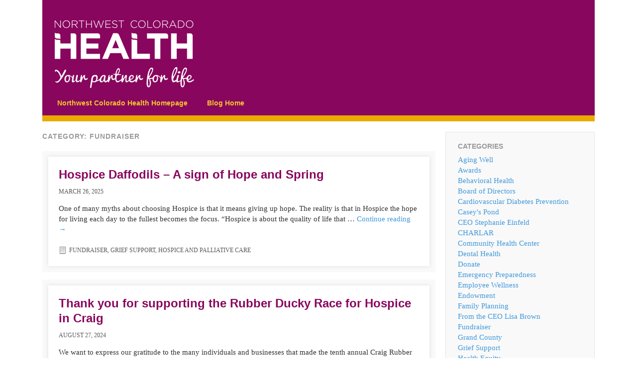

--- FILE ---
content_type: text/html; charset=UTF-8
request_url: https://blog.northwestcoloradohealth.org/category/fundraiser/
body_size: 9886
content:
<!DOCTYPE html>
<!--[if lt IE 9]>
<html id="ie" lang="en-US">
<![endif]-->
<!--[if !(IE 6) | !(IE 7) | !(IE 8)  ]><!-->
<html lang="en-US">
<!--<![endif]-->
<head>
<meta charset="UTF-8" />
<meta name="viewport" content="width=device-width, initial-scale=1.0, maximum-scale=1.0, user-scalable=no" />
<title>Fundraiser | blog.northwestcoloradohealth.org</title>
<link rel="profile" href="https://gmpg.org/xfn/11" />
<link rel="stylesheet" type="text/css" media="all" href="https://blog.northwestcoloradohealth.org/wp-content/themes/foghorn/style.css" />
<link rel="pingback" href="https://blog.northwestcoloradohealth.org/xmlrpc.php" />
<!--[if lt IE 9]>
<script src="https://blog.northwestcoloradohealth.org/wp-content/themes/foghorn/js/html5.js" type="text/javascript"></script>
<![endif]-->
<meta name='robots' content='max-image-preview:large' />
<link rel='dns-prefetch' href='//s.w.org' />
<link rel="alternate" type="application/rss+xml" title="blog.northwestcoloradohealth.org &raquo; Feed" href="https://blog.northwestcoloradohealth.org/feed/" />
<link rel="alternate" type="application/rss+xml" title="blog.northwestcoloradohealth.org &raquo; Comments Feed" href="https://blog.northwestcoloradohealth.org/comments/feed/" />
<link rel="alternate" type="application/rss+xml" title="blog.northwestcoloradohealth.org &raquo; Fundraiser Category Feed" href="https://blog.northwestcoloradohealth.org/category/fundraiser/feed/" />
<script type="text/javascript">
window._wpemojiSettings = {"baseUrl":"https:\/\/s.w.org\/images\/core\/emoji\/14.0.0\/72x72\/","ext":".png","svgUrl":"https:\/\/s.w.org\/images\/core\/emoji\/14.0.0\/svg\/","svgExt":".svg","source":{"concatemoji":"https:\/\/blog.northwestcoloradohealth.org\/wp-includes\/js\/wp-emoji-release.min.js?ver=6.0.11"}};
/*! This file is auto-generated */
!function(e,a,t){var n,r,o,i=a.createElement("canvas"),p=i.getContext&&i.getContext("2d");function s(e,t){var a=String.fromCharCode,e=(p.clearRect(0,0,i.width,i.height),p.fillText(a.apply(this,e),0,0),i.toDataURL());return p.clearRect(0,0,i.width,i.height),p.fillText(a.apply(this,t),0,0),e===i.toDataURL()}function c(e){var t=a.createElement("script");t.src=e,t.defer=t.type="text/javascript",a.getElementsByTagName("head")[0].appendChild(t)}for(o=Array("flag","emoji"),t.supports={everything:!0,everythingExceptFlag:!0},r=0;r<o.length;r++)t.supports[o[r]]=function(e){if(!p||!p.fillText)return!1;switch(p.textBaseline="top",p.font="600 32px Arial",e){case"flag":return s([127987,65039,8205,9895,65039],[127987,65039,8203,9895,65039])?!1:!s([55356,56826,55356,56819],[55356,56826,8203,55356,56819])&&!s([55356,57332,56128,56423,56128,56418,56128,56421,56128,56430,56128,56423,56128,56447],[55356,57332,8203,56128,56423,8203,56128,56418,8203,56128,56421,8203,56128,56430,8203,56128,56423,8203,56128,56447]);case"emoji":return!s([129777,127995,8205,129778,127999],[129777,127995,8203,129778,127999])}return!1}(o[r]),t.supports.everything=t.supports.everything&&t.supports[o[r]],"flag"!==o[r]&&(t.supports.everythingExceptFlag=t.supports.everythingExceptFlag&&t.supports[o[r]]);t.supports.everythingExceptFlag=t.supports.everythingExceptFlag&&!t.supports.flag,t.DOMReady=!1,t.readyCallback=function(){t.DOMReady=!0},t.supports.everything||(n=function(){t.readyCallback()},a.addEventListener?(a.addEventListener("DOMContentLoaded",n,!1),e.addEventListener("load",n,!1)):(e.attachEvent("onload",n),a.attachEvent("onreadystatechange",function(){"complete"===a.readyState&&t.readyCallback()})),(e=t.source||{}).concatemoji?c(e.concatemoji):e.wpemoji&&e.twemoji&&(c(e.twemoji),c(e.wpemoji)))}(window,document,window._wpemojiSettings);
</script>
<style type="text/css">
img.wp-smiley,
img.emoji {
	display: inline !important;
	border: none !important;
	box-shadow: none !important;
	height: 1em !important;
	width: 1em !important;
	margin: 0 0.07em !important;
	vertical-align: -0.1em !important;
	background: none !important;
	padding: 0 !important;
}
</style>
	<link rel='stylesheet' id='wp-block-library-css'  href='https://blog.northwestcoloradohealth.org/wp-includes/css/dist/block-library/style.min.css?ver=6.0.11' type='text/css' media='all' />
<style id='global-styles-inline-css' type='text/css'>
body{--wp--preset--color--black: #000000;--wp--preset--color--cyan-bluish-gray: #abb8c3;--wp--preset--color--white: #ffffff;--wp--preset--color--pale-pink: #f78da7;--wp--preset--color--vivid-red: #cf2e2e;--wp--preset--color--luminous-vivid-orange: #ff6900;--wp--preset--color--luminous-vivid-amber: #fcb900;--wp--preset--color--light-green-cyan: #7bdcb5;--wp--preset--color--vivid-green-cyan: #00d084;--wp--preset--color--pale-cyan-blue: #8ed1fc;--wp--preset--color--vivid-cyan-blue: #0693e3;--wp--preset--color--vivid-purple: #9b51e0;--wp--preset--gradient--vivid-cyan-blue-to-vivid-purple: linear-gradient(135deg,rgba(6,147,227,1) 0%,rgb(155,81,224) 100%);--wp--preset--gradient--light-green-cyan-to-vivid-green-cyan: linear-gradient(135deg,rgb(122,220,180) 0%,rgb(0,208,130) 100%);--wp--preset--gradient--luminous-vivid-amber-to-luminous-vivid-orange: linear-gradient(135deg,rgba(252,185,0,1) 0%,rgba(255,105,0,1) 100%);--wp--preset--gradient--luminous-vivid-orange-to-vivid-red: linear-gradient(135deg,rgba(255,105,0,1) 0%,rgb(207,46,46) 100%);--wp--preset--gradient--very-light-gray-to-cyan-bluish-gray: linear-gradient(135deg,rgb(238,238,238) 0%,rgb(169,184,195) 100%);--wp--preset--gradient--cool-to-warm-spectrum: linear-gradient(135deg,rgb(74,234,220) 0%,rgb(151,120,209) 20%,rgb(207,42,186) 40%,rgb(238,44,130) 60%,rgb(251,105,98) 80%,rgb(254,248,76) 100%);--wp--preset--gradient--blush-light-purple: linear-gradient(135deg,rgb(255,206,236) 0%,rgb(152,150,240) 100%);--wp--preset--gradient--blush-bordeaux: linear-gradient(135deg,rgb(254,205,165) 0%,rgb(254,45,45) 50%,rgb(107,0,62) 100%);--wp--preset--gradient--luminous-dusk: linear-gradient(135deg,rgb(255,203,112) 0%,rgb(199,81,192) 50%,rgb(65,88,208) 100%);--wp--preset--gradient--pale-ocean: linear-gradient(135deg,rgb(255,245,203) 0%,rgb(182,227,212) 50%,rgb(51,167,181) 100%);--wp--preset--gradient--electric-grass: linear-gradient(135deg,rgb(202,248,128) 0%,rgb(113,206,126) 100%);--wp--preset--gradient--midnight: linear-gradient(135deg,rgb(2,3,129) 0%,rgb(40,116,252) 100%);--wp--preset--duotone--dark-grayscale: url('#wp-duotone-dark-grayscale');--wp--preset--duotone--grayscale: url('#wp-duotone-grayscale');--wp--preset--duotone--purple-yellow: url('#wp-duotone-purple-yellow');--wp--preset--duotone--blue-red: url('#wp-duotone-blue-red');--wp--preset--duotone--midnight: url('#wp-duotone-midnight');--wp--preset--duotone--magenta-yellow: url('#wp-duotone-magenta-yellow');--wp--preset--duotone--purple-green: url('#wp-duotone-purple-green');--wp--preset--duotone--blue-orange: url('#wp-duotone-blue-orange');--wp--preset--font-size--small: 13px;--wp--preset--font-size--medium: 20px;--wp--preset--font-size--large: 36px;--wp--preset--font-size--x-large: 42px;}.has-black-color{color: var(--wp--preset--color--black) !important;}.has-cyan-bluish-gray-color{color: var(--wp--preset--color--cyan-bluish-gray) !important;}.has-white-color{color: var(--wp--preset--color--white) !important;}.has-pale-pink-color{color: var(--wp--preset--color--pale-pink) !important;}.has-vivid-red-color{color: var(--wp--preset--color--vivid-red) !important;}.has-luminous-vivid-orange-color{color: var(--wp--preset--color--luminous-vivid-orange) !important;}.has-luminous-vivid-amber-color{color: var(--wp--preset--color--luminous-vivid-amber) !important;}.has-light-green-cyan-color{color: var(--wp--preset--color--light-green-cyan) !important;}.has-vivid-green-cyan-color{color: var(--wp--preset--color--vivid-green-cyan) !important;}.has-pale-cyan-blue-color{color: var(--wp--preset--color--pale-cyan-blue) !important;}.has-vivid-cyan-blue-color{color: var(--wp--preset--color--vivid-cyan-blue) !important;}.has-vivid-purple-color{color: var(--wp--preset--color--vivid-purple) !important;}.has-black-background-color{background-color: var(--wp--preset--color--black) !important;}.has-cyan-bluish-gray-background-color{background-color: var(--wp--preset--color--cyan-bluish-gray) !important;}.has-white-background-color{background-color: var(--wp--preset--color--white) !important;}.has-pale-pink-background-color{background-color: var(--wp--preset--color--pale-pink) !important;}.has-vivid-red-background-color{background-color: var(--wp--preset--color--vivid-red) !important;}.has-luminous-vivid-orange-background-color{background-color: var(--wp--preset--color--luminous-vivid-orange) !important;}.has-luminous-vivid-amber-background-color{background-color: var(--wp--preset--color--luminous-vivid-amber) !important;}.has-light-green-cyan-background-color{background-color: var(--wp--preset--color--light-green-cyan) !important;}.has-vivid-green-cyan-background-color{background-color: var(--wp--preset--color--vivid-green-cyan) !important;}.has-pale-cyan-blue-background-color{background-color: var(--wp--preset--color--pale-cyan-blue) !important;}.has-vivid-cyan-blue-background-color{background-color: var(--wp--preset--color--vivid-cyan-blue) !important;}.has-vivid-purple-background-color{background-color: var(--wp--preset--color--vivid-purple) !important;}.has-black-border-color{border-color: var(--wp--preset--color--black) !important;}.has-cyan-bluish-gray-border-color{border-color: var(--wp--preset--color--cyan-bluish-gray) !important;}.has-white-border-color{border-color: var(--wp--preset--color--white) !important;}.has-pale-pink-border-color{border-color: var(--wp--preset--color--pale-pink) !important;}.has-vivid-red-border-color{border-color: var(--wp--preset--color--vivid-red) !important;}.has-luminous-vivid-orange-border-color{border-color: var(--wp--preset--color--luminous-vivid-orange) !important;}.has-luminous-vivid-amber-border-color{border-color: var(--wp--preset--color--luminous-vivid-amber) !important;}.has-light-green-cyan-border-color{border-color: var(--wp--preset--color--light-green-cyan) !important;}.has-vivid-green-cyan-border-color{border-color: var(--wp--preset--color--vivid-green-cyan) !important;}.has-pale-cyan-blue-border-color{border-color: var(--wp--preset--color--pale-cyan-blue) !important;}.has-vivid-cyan-blue-border-color{border-color: var(--wp--preset--color--vivid-cyan-blue) !important;}.has-vivid-purple-border-color{border-color: var(--wp--preset--color--vivid-purple) !important;}.has-vivid-cyan-blue-to-vivid-purple-gradient-background{background: var(--wp--preset--gradient--vivid-cyan-blue-to-vivid-purple) !important;}.has-light-green-cyan-to-vivid-green-cyan-gradient-background{background: var(--wp--preset--gradient--light-green-cyan-to-vivid-green-cyan) !important;}.has-luminous-vivid-amber-to-luminous-vivid-orange-gradient-background{background: var(--wp--preset--gradient--luminous-vivid-amber-to-luminous-vivid-orange) !important;}.has-luminous-vivid-orange-to-vivid-red-gradient-background{background: var(--wp--preset--gradient--luminous-vivid-orange-to-vivid-red) !important;}.has-very-light-gray-to-cyan-bluish-gray-gradient-background{background: var(--wp--preset--gradient--very-light-gray-to-cyan-bluish-gray) !important;}.has-cool-to-warm-spectrum-gradient-background{background: var(--wp--preset--gradient--cool-to-warm-spectrum) !important;}.has-blush-light-purple-gradient-background{background: var(--wp--preset--gradient--blush-light-purple) !important;}.has-blush-bordeaux-gradient-background{background: var(--wp--preset--gradient--blush-bordeaux) !important;}.has-luminous-dusk-gradient-background{background: var(--wp--preset--gradient--luminous-dusk) !important;}.has-pale-ocean-gradient-background{background: var(--wp--preset--gradient--pale-ocean) !important;}.has-electric-grass-gradient-background{background: var(--wp--preset--gradient--electric-grass) !important;}.has-midnight-gradient-background{background: var(--wp--preset--gradient--midnight) !important;}.has-small-font-size{font-size: var(--wp--preset--font-size--small) !important;}.has-medium-font-size{font-size: var(--wp--preset--font-size--medium) !important;}.has-large-font-size{font-size: var(--wp--preset--font-size--large) !important;}.has-x-large-font-size{font-size: var(--wp--preset--font-size--x-large) !important;}
</style>
<script type='text/javascript' src='https://blog.northwestcoloradohealth.org/wp-includes/js/jquery/jquery.min.js?ver=3.6.0' id='jquery-core-js'></script>
<script type='text/javascript' src='https://blog.northwestcoloradohealth.org/wp-includes/js/jquery/jquery-migrate.min.js?ver=3.3.2' id='jquery-migrate-js'></script>
<link rel="https://api.w.org/" href="https://blog.northwestcoloradohealth.org/wp-json/" /><link rel="alternate" type="application/json" href="https://blog.northwestcoloradohealth.org/wp-json/wp/v2/categories/43" /><link rel="EditURI" type="application/rsd+xml" title="RSD" href="https://blog.northwestcoloradohealth.org/xmlrpc.php?rsd" />
<link rel="wlwmanifest" type="application/wlwmanifest+xml" href="https://blog.northwestcoloradohealth.org/wp-includes/wlwmanifest.xml" /> 
<meta name="generator" content="WordPress 6.0.11" />
<link rel="shortcut icon" href="https://blog.northwestcoloradohealth.org/wp-content/uploads/2018/02/NWCH_Square_Avatar_Favicon_RGB_16px-1.png" /><!-- Custom Styling -->
<style type="text/css">
#access {clear:both; float:left;}
#access li {margin-left:0; margin-right:2.8em;}
</style>
<style type="text/css" id="custom-background-css">
body.custom-background { background-color: #ffffff; }
</style>
	
<script type='text/javascript' src='https://blog.northwestcoloradohealth.org/wp-content/plugins/wp-spamshield/js/jscripts.php'></script> 
</head>

<body data-rsssl=1 class="archive category category-fundraiser category-43 custom-background layout-2cr">
<div id="page" class="hfeed">
	<header id="branding" role="banner" class="clearfix">
			<hgroup>
				<h1 id="site-title"><span><a href="https://blog.northwestcoloradohealth.org/" title="blog.northwestcoloradohealth.org" rel="home">
									<img src="https://blog.northwestcoloradohealth.org/wp-content/uploads/2016/06/NorthWestColoradoHealth-1.png" alt="blog.northwestcoloradohealth.org" />
								</a></span></h1>
                			</hgroup>

			<nav id="access" role="navigation">
				<h1 class="section-heading">Main menu</h1>
								<div class="skip-link screen-reader-text"><a href="#content" title="Skip to content">Skip to content</a></div>
								<div class="menu-main-menu-container"><ul id="menu-main-menu" class="menu"><li id="menu-item-46" class="menu-item menu-item-type-custom menu-item-object-custom menu-item-46"><a href="http://northwestcoloradohealth.org/">Northwest Colorado Health Homepage</a></li>
<li id="menu-item-47" class="menu-item menu-item-type-custom menu-item-object-custom menu-item-home menu-item-47"><a href="https://blog.northwestcoloradohealth.org/">Blog Home</a></li>
</ul></div>			</nav><!-- #access -->
	</header><!-- #branding -->


	<div id="main" class="clearfix">
		<section id="primary">
			<div id="content" role="main">

				<header class="page-header">
					<h1 class="page-title">Category: <span>Fundraiser</span></h1>

									</header>

								
					
	<div class="content-wrap">
	<article id="post-3096" class="post-3096 post type-post status-publish format-standard hentry category-fundraiser category-grief-support category-hospice-and-palliative-care">
    
    	        
        
        <div>
		<header class="entry-header">
        	<h1 class="entry-title"><a href="https://blog.northwestcoloradohealth.org/hospice-daffodils-a-sign-of-hope-and-spring-2/" title="Permalink to Hospice Daffodils – A sign of Hope and Spring" rel="bookmark">Hospice Daffodils – A sign of Hope and Spring</a></h1>
			<div class="entry-meta">
				<a href="https://blog.northwestcoloradohealth.org/hospice-daffodils-a-sign-of-hope-and-spring-2/" title="6:03 pm" rel="bookmark"><time class="entry-date" datetime="2025-03-26T18:03:34+00:00" pubdate>March 26, 2025</time></a>            </div><!-- .entry-meta -->
		</header><!-- .entry-header -->

		<div class="entry-summary">
			<p>One of many myths about choosing Hospice is that it means giving up hope. The reality is that in Hospice the hope for living each day to the fullest becomes the focus. “Hospice is about the quality of life that &hellip; <a href="https://blog.northwestcoloradohealth.org/hospice-daffodils-a-sign-of-hope-and-spring-2/">Continue reading <span class="meta-nav">&rarr;</span></a></p>
		</div><!-- .entry-summary -->

		<footer class="entry-meta">
									<span class="entry-utility-prep entry-utility-prep-cat-links">Posted in</span> <a href="https://blog.northwestcoloradohealth.org/category/fundraiser/" rel="category tag">Fundraiser</a>, <a href="https://blog.northwestcoloradohealth.org/category/hospice-and-palliative-care/grief-support/" rel="category tag">Grief Support</a>, <a href="https://blog.northwestcoloradohealth.org/category/hospice-and-palliative-care/" rel="category tag">Hospice and Palliative Care</a>			
								</footer><!-- #entry-meta -->
        </div>
	</article><!-- #post-3096 -->
    </div>
				
					
	<div class="content-wrap">
	<article id="post-2914" class="post-2914 post type-post status-publish format-standard hentry category-ceo-stephanie-einfeld category-fundraiser category-grief-support category-hospice-and-palliative-care category-volunteer category-youth-grief-and-loss">
    
    	        
        
        <div>
		<header class="entry-header">
        	<h1 class="entry-title"><a href="https://blog.northwestcoloradohealth.org/thank-you-for-supporting-the-rubber-ducky-race-for-hospice-3/" title="Permalink to Thank you for supporting the Rubber Ducky Race for Hospice in Craig" rel="bookmark">Thank you for supporting the Rubber Ducky Race for Hospice in Craig</a></h1>
			<div class="entry-meta">
				<a href="https://blog.northwestcoloradohealth.org/thank-you-for-supporting-the-rubber-ducky-race-for-hospice-3/" title="8:44 pm" rel="bookmark"><time class="entry-date" datetime="2024-08-27T20:44:48+00:00" pubdate>August 27, 2024</time></a>            </div><!-- .entry-meta -->
		</header><!-- .entry-header -->

		<div class="entry-summary">
			<p>We want to express our gratitude to the many individuals and businesses that made the tenth annual Craig Rubber Ducky Race for Northwest Colorado Health’s Hospice program on August 3 a huge success. It was so great to see the &hellip; <a href="https://blog.northwestcoloradohealth.org/thank-you-for-supporting-the-rubber-ducky-race-for-hospice-3/">Continue reading <span class="meta-nav">&rarr;</span></a></p>
		</div><!-- .entry-summary -->

		<footer class="entry-meta">
									<span class="entry-utility-prep entry-utility-prep-cat-links">Posted in</span> <a href="https://blog.northwestcoloradohealth.org/category/ceo-stephanie-einfeld/" rel="category tag">CEO Stephanie Einfeld</a>, <a href="https://blog.northwestcoloradohealth.org/category/fundraiser/" rel="category tag">Fundraiser</a>, <a href="https://blog.northwestcoloradohealth.org/category/hospice-and-palliative-care/grief-support/" rel="category tag">Grief Support</a>, <a href="https://blog.northwestcoloradohealth.org/category/hospice-and-palliative-care/" rel="category tag">Hospice and Palliative Care</a>, <a href="https://blog.northwestcoloradohealth.org/category/volunteer/" rel="category tag">Volunteer</a>, <a href="https://blog.northwestcoloradohealth.org/category/hospice-and-palliative-care/youth-grief-and-loss/" rel="category tag">Youth Grief and Loss</a>			
								</footer><!-- #entry-meta -->
        </div>
	</article><!-- #post-2914 -->
    </div>
				
					
	<div class="content-wrap">
	<article id="post-2902" class="post-2902 post type-post status-publish format-standard hentry category-fundraiser">
    
    	        
        
        <div>
		<header class="entry-header">
        	<h1 class="entry-title"><a href="https://blog.northwestcoloradohealth.org/support-hospice-at-the-rubber-ducky-races-on-july-22-and-august-3/" title="Permalink to Support Hospice at the Rubber Ducky Races on July 22 and August 3" rel="bookmark">Support Hospice at the Rubber Ducky Races on July 22 and August 3</a></h1>
			<div class="entry-meta">
				<a href="https://blog.northwestcoloradohealth.org/support-hospice-at-the-rubber-ducky-races-on-july-22-and-august-3/" title="8:48 pm" rel="bookmark"><time class="entry-date" datetime="2024-07-17T20:48:52+00:00" pubdate>July 17, 2024</time></a>            </div><!-- .entry-meta -->
		</header><!-- .entry-header -->

		<div class="entry-summary">
			<p>One of many myths about choosing Hospice is that it means giving up hope. The reality is that in Hospice the hope for living each day to the fullest becomes the focus. Sally Habermehl, Director of Home Services for Northwest &hellip; <a href="https://blog.northwestcoloradohealth.org/support-hospice-at-the-rubber-ducky-races-on-july-22-and-august-3/">Continue reading <span class="meta-nav">&rarr;</span></a></p>
		</div><!-- .entry-summary -->

		<footer class="entry-meta">
									<span class="entry-utility-prep entry-utility-prep-cat-links">Posted in</span> <a href="https://blog.northwestcoloradohealth.org/category/fundraiser/" rel="category tag">Fundraiser</a>			
								</footer><!-- #entry-meta -->
        </div>
	</article><!-- #post-2902 -->
    </div>
				
					
	<div class="content-wrap">
	<article id="post-2888" class="post-2888 post type-post status-publish format-standard hentry category-ceo-stephanie-einfeld category-fundraiser category-grief-support category-hospice-and-palliative-care category-volunteer">
    
    	        
        
        <div>
		<header class="entry-header">
        	<h1 class="entry-title"><a href="https://blog.northwestcoloradohealth.org/thank-you-for-supporting-hospice-daffodils-6/" title="Permalink to Thank you for supporting Hospice Daffodils!" rel="bookmark">Thank you for supporting Hospice Daffodils!</a></h1>
			<div class="entry-meta">
				<a href="https://blog.northwestcoloradohealth.org/thank-you-for-supporting-hospice-daffodils-6/" title="9:50 pm" rel="bookmark"><time class="entry-date" datetime="2024-03-20T21:50:48+00:00" pubdate>March 20, 2024</time></a>            </div><!-- .entry-meta -->
		</header><!-- .entry-header -->

		<div class="entry-summary">
			<p>Every year, spring in the Yampa Valley is marked by the beautiful yellow displays of Hospice Daffodils in homes, offices, businesses, restaurants, schools, and organizations throughout Routt and Moffat County. These heralds of spring bring us joy and hope as &hellip; <a href="https://blog.northwestcoloradohealth.org/thank-you-for-supporting-hospice-daffodils-6/">Continue reading <span class="meta-nav">&rarr;</span></a></p>
		</div><!-- .entry-summary -->

		<footer class="entry-meta">
									<span class="entry-utility-prep entry-utility-prep-cat-links">Posted in</span> <a href="https://blog.northwestcoloradohealth.org/category/ceo-stephanie-einfeld/" rel="category tag">CEO Stephanie Einfeld</a>, <a href="https://blog.northwestcoloradohealth.org/category/fundraiser/" rel="category tag">Fundraiser</a>, <a href="https://blog.northwestcoloradohealth.org/category/hospice-and-palliative-care/grief-support/" rel="category tag">Grief Support</a>, <a href="https://blog.northwestcoloradohealth.org/category/hospice-and-palliative-care/" rel="category tag">Hospice and Palliative Care</a>, <a href="https://blog.northwestcoloradohealth.org/category/volunteer/" rel="category tag">Volunteer</a>			
								</footer><!-- #entry-meta -->
        </div>
	</article><!-- #post-2888 -->
    </div>
				
					
	<div class="content-wrap">
	<article id="post-2884" class="post-2884 post type-post status-publish format-standard hentry category-donate category-fundraiser category-grief-support category-hospice-and-palliative-care category-volunteer category-youth-grief-and-loss">
    
    	        
        
        <div>
		<header class="entry-header">
        	<h1 class="entry-title"><a href="https://blog.northwestcoloradohealth.org/hospice-daffodils-a-sign-of-hope-and-spring/" title="Permalink to Hospice Daffodils &#8211; a sign of Hope and Spring" rel="bookmark">Hospice Daffodils &#8211; a sign of Hope and Spring</a></h1>
			<div class="entry-meta">
				<a href="https://blog.northwestcoloradohealth.org/hospice-daffodils-a-sign-of-hope-and-spring/" title="9:10 pm" rel="bookmark"><time class="entry-date" datetime="2024-03-11T21:10:13+00:00" pubdate>March 11, 2024</time></a>            </div><!-- .entry-meta -->
		</header><!-- .entry-header -->

		<div class="entry-summary">
			<p>One of many myths about choosing Hospice is that it means giving up hope. The reality is that in Hospice the hope for living each day to the fullest becomes the focus. “Hospice is about the quality of life that &hellip; <a href="https://blog.northwestcoloradohealth.org/hospice-daffodils-a-sign-of-hope-and-spring/">Continue reading <span class="meta-nav">&rarr;</span></a></p>
		</div><!-- .entry-summary -->

		<footer class="entry-meta">
									<span class="entry-utility-prep entry-utility-prep-cat-links">Posted in</span> <a href="https://blog.northwestcoloradohealth.org/category/donate/" rel="category tag">Donate</a>, <a href="https://blog.northwestcoloradohealth.org/category/fundraiser/" rel="category tag">Fundraiser</a>, <a href="https://blog.northwestcoloradohealth.org/category/hospice-and-palliative-care/grief-support/" rel="category tag">Grief Support</a>, <a href="https://blog.northwestcoloradohealth.org/category/hospice-and-palliative-care/" rel="category tag">Hospice and Palliative Care</a>, <a href="https://blog.northwestcoloradohealth.org/category/volunteer/" rel="category tag">Volunteer</a>, <a href="https://blog.northwestcoloradohealth.org/category/hospice-and-palliative-care/youth-grief-and-loss/" rel="category tag">Youth Grief and Loss</a>			
								</footer><!-- #entry-meta -->
        </div>
	</article><!-- #post-2884 -->
    </div>
				
					
	<div class="content-wrap">
	<article id="post-2667" class="post-2667 post type-post status-publish format-standard hentry category-ceo-stephanie-einfeld category-donate category-fundraiser category-grief-support category-hospice-and-palliative-care category-volunteer">
    
    	        
        
        <div>
		<header class="entry-header">
        	<h1 class="entry-title"><a href="https://blog.northwestcoloradohealth.org/thank-you-for-supporting-the-rubber-ducky-race-for-hospice-in-craig/" title="Permalink to Thank you for supporting the Rubber Ducky Race for Hospice in Craig" rel="bookmark">Thank you for supporting the Rubber Ducky Race for Hospice in Craig</a></h1>
			<div class="entry-meta">
				<a href="https://blog.northwestcoloradohealth.org/thank-you-for-supporting-the-rubber-ducky-race-for-hospice-in-craig/" title="4:45 pm" rel="bookmark"><time class="entry-date" datetime="2023-08-08T16:45:13+00:00" pubdate>August 8, 2023</time></a>            </div><!-- .entry-meta -->
		</header><!-- .entry-header -->

		<div class="entry-summary">
			<p>We want to express our gratitude to the many individuals and businesses that made the ninth annual Craig Rubber Ducky Race for Northwest Colorado Health’s Hospice program on August 5 a huge success. It was a lively race with an &hellip; <a href="https://blog.northwestcoloradohealth.org/thank-you-for-supporting-the-rubber-ducky-race-for-hospice-in-craig/">Continue reading <span class="meta-nav">&rarr;</span></a></p>
		</div><!-- .entry-summary -->

		<footer class="entry-meta">
									<span class="entry-utility-prep entry-utility-prep-cat-links">Posted in</span> <a href="https://blog.northwestcoloradohealth.org/category/ceo-stephanie-einfeld/" rel="category tag">CEO Stephanie Einfeld</a>, <a href="https://blog.northwestcoloradohealth.org/category/donate/" rel="category tag">Donate</a>, <a href="https://blog.northwestcoloradohealth.org/category/fundraiser/" rel="category tag">Fundraiser</a>, <a href="https://blog.northwestcoloradohealth.org/category/hospice-and-palliative-care/grief-support/" rel="category tag">Grief Support</a>, <a href="https://blog.northwestcoloradohealth.org/category/hospice-and-palliative-care/" rel="category tag">Hospice and Palliative Care</a>, <a href="https://blog.northwestcoloradohealth.org/category/volunteer/" rel="category tag">Volunteer</a>			
								</footer><!-- #entry-meta -->
        </div>
	</article><!-- #post-2667 -->
    </div>
				
					
	<div class="content-wrap">
	<article id="post-2664" class="post-2664 post type-post status-publish format-standard hentry category-ceo-stephanie-einfeld category-donate category-fundraiser category-grief-support category-hospice-and-palliative-care category-volunteer">
    
    	        
        
        <div>
		<header class="entry-header">
        	<h1 class="entry-title"><a href="https://blog.northwestcoloradohealth.org/thank-you-for-supporting-the-rubber-ducky-race-for-hospice-in-steamboat-springs/" title="Permalink to Thank you for supporting the Rubber Ducky Race for Hospice in Steamboat Springs" rel="bookmark">Thank you for supporting the Rubber Ducky Race for Hospice in Steamboat Springs</a></h1>
			<div class="entry-meta">
				<a href="https://blog.northwestcoloradohealth.org/thank-you-for-supporting-the-rubber-ducky-race-for-hospice-in-steamboat-springs/" title="4:42 pm" rel="bookmark"><time class="entry-date" datetime="2023-08-08T16:42:10+00:00" pubdate>August 8, 2023</time></a>            </div><!-- .entry-meta -->
		</header><!-- .entry-header -->

		<div class="entry-summary">
			<p>We are so grateful for the many individuals and businesses that made Northwest Colorado Health’s annual Steamboat Springs Rubber Ducky Race for Hospice on July 25 a great success. It was a beautiful evening and we had quite the crowd &hellip; <a href="https://blog.northwestcoloradohealth.org/thank-you-for-supporting-the-rubber-ducky-race-for-hospice-in-steamboat-springs/">Continue reading <span class="meta-nav">&rarr;</span></a></p>
		</div><!-- .entry-summary -->

		<footer class="entry-meta">
									<span class="entry-utility-prep entry-utility-prep-cat-links">Posted in</span> <a href="https://blog.northwestcoloradohealth.org/category/ceo-stephanie-einfeld/" rel="category tag">CEO Stephanie Einfeld</a>, <a href="https://blog.northwestcoloradohealth.org/category/donate/" rel="category tag">Donate</a>, <a href="https://blog.northwestcoloradohealth.org/category/fundraiser/" rel="category tag">Fundraiser</a>, <a href="https://blog.northwestcoloradohealth.org/category/hospice-and-palliative-care/grief-support/" rel="category tag">Grief Support</a>, <a href="https://blog.northwestcoloradohealth.org/category/hospice-and-palliative-care/" rel="category tag">Hospice and Palliative Care</a>, <a href="https://blog.northwestcoloradohealth.org/category/volunteer/" rel="category tag">Volunteer</a>			
								</footer><!-- #entry-meta -->
        </div>
	</article><!-- #post-2664 -->
    </div>
				
					
	<div class="content-wrap">
	<article id="post-2662" class="post-2662 post type-post status-publish format-standard hentry category-donate category-fundraiser category-grief-support category-hospice-and-palliative-care category-volunteer">
    
    	        
        
        <div>
		<header class="entry-header">
        	<h1 class="entry-title"><a href="https://blog.northwestcoloradohealth.org/your-support-of-hospice-brings-hope-to-many-in-our-community/" title="Permalink to Your support of Hospice brings hope to many in our community" rel="bookmark">Your support of Hospice brings hope to many in our community</a></h1>
			<div class="entry-meta">
				<a href="https://blog.northwestcoloradohealth.org/your-support-of-hospice-brings-hope-to-many-in-our-community/" title="4:38 pm" rel="bookmark"><time class="entry-date" datetime="2023-08-08T16:38:36+00:00" pubdate>August 8, 2023</time></a>            </div><!-- .entry-meta -->
		</header><!-- .entry-header -->

		<div class="entry-summary">
			<p>One of many myths about choosing Hospice is that it means giving up hope. The reality is that in Hospice the hope for living each day to the fullest becomes the focus. Sally Habermehl, who is the new Director of &hellip; <a href="https://blog.northwestcoloradohealth.org/your-support-of-hospice-brings-hope-to-many-in-our-community/">Continue reading <span class="meta-nav">&rarr;</span></a></p>
		</div><!-- .entry-summary -->

		<footer class="entry-meta">
									<span class="entry-utility-prep entry-utility-prep-cat-links">Posted in</span> <a href="https://blog.northwestcoloradohealth.org/category/donate/" rel="category tag">Donate</a>, <a href="https://blog.northwestcoloradohealth.org/category/fundraiser/" rel="category tag">Fundraiser</a>, <a href="https://blog.northwestcoloradohealth.org/category/hospice-and-palliative-care/grief-support/" rel="category tag">Grief Support</a>, <a href="https://blog.northwestcoloradohealth.org/category/hospice-and-palliative-care/" rel="category tag">Hospice and Palliative Care</a>, <a href="https://blog.northwestcoloradohealth.org/category/volunteer/" rel="category tag">Volunteer</a>			
								</footer><!-- #entry-meta -->
        </div>
	</article><!-- #post-2662 -->
    </div>
				
					
	<div class="content-wrap">
	<article id="post-2660" class="post-2660 post type-post status-publish format-standard hentry category-fundraiser category-grief-support category-hospice-and-palliative-care category-volunteer category-youth-grief-and-loss">
    
    	        
        
        <div>
		<header class="entry-header">
        	<h1 class="entry-title"><a href="https://blog.northwestcoloradohealth.org/rubber-ducky-race-supports-hospice-grief-support-for-anyone-in-our-community-who-needs-it/" title="Permalink to Rubber Ducky Race supports Hospice, Grief Support for anyone in our community who needs it" rel="bookmark">Rubber Ducky Race supports Hospice, Grief Support for anyone in our community who needs it</a></h1>
			<div class="entry-meta">
				<a href="https://blog.northwestcoloradohealth.org/rubber-ducky-race-supports-hospice-grief-support-for-anyone-in-our-community-who-needs-it/" title="4:33 pm" rel="bookmark"><time class="entry-date" datetime="2023-08-08T16:33:19+00:00" pubdate>August 8, 2023</time></a>            </div><!-- .entry-meta -->
		</header><!-- .entry-header -->

		<div class="entry-summary">
			<p>The ducks are back and ready to race! The Rubber Ducky Race for Hospice is on Tuesday, July 25 starting at 5pm at the Old Town Hot Springs. Thousands of ducks will race down the waterslides, which is a delight &hellip; <a href="https://blog.northwestcoloradohealth.org/rubber-ducky-race-supports-hospice-grief-support-for-anyone-in-our-community-who-needs-it/">Continue reading <span class="meta-nav">&rarr;</span></a></p>
		</div><!-- .entry-summary -->

		<footer class="entry-meta">
									<span class="entry-utility-prep entry-utility-prep-cat-links">Posted in</span> <a href="https://blog.northwestcoloradohealth.org/category/fundraiser/" rel="category tag">Fundraiser</a>, <a href="https://blog.northwestcoloradohealth.org/category/hospice-and-palliative-care/grief-support/" rel="category tag">Grief Support</a>, <a href="https://blog.northwestcoloradohealth.org/category/hospice-and-palliative-care/" rel="category tag">Hospice and Palliative Care</a>, <a href="https://blog.northwestcoloradohealth.org/category/volunteer/" rel="category tag">Volunteer</a>, <a href="https://blog.northwestcoloradohealth.org/category/hospice-and-palliative-care/youth-grief-and-loss/" rel="category tag">Youth Grief and Loss</a>			
								</footer><!-- #entry-meta -->
        </div>
	</article><!-- #post-2660 -->
    </div>
				
					
	<div class="content-wrap">
	<article id="post-2644" class="post-2644 post type-post status-publish format-standard hentry category-ceo-stephanie-einfeld category-fundraiser category-grief-support category-hospice-and-palliative-care category-volunteer">
    
    	        
        
        <div>
		<header class="entry-header">
        	<h1 class="entry-title"><a href="https://blog.northwestcoloradohealth.org/thank-you-for-supporting-hospice-daffodils-5/" title="Permalink to Thank you for supporting Hospice Daffodils" rel="bookmark">Thank you for supporting Hospice Daffodils</a></h1>
			<div class="entry-meta">
				<a href="https://blog.northwestcoloradohealth.org/thank-you-for-supporting-hospice-daffodils-5/" title="3:45 pm" rel="bookmark"><time class="entry-date" datetime="2023-04-21T15:45:44+00:00" pubdate>April 21, 2023</time></a>            </div><!-- .entry-meta -->
		</header><!-- .entry-header -->

		<div class="entry-summary">
			<p>Spring is here! At least according to our calendars. Hospice Daffodils marked the first day of spring on another snowy day in the Yampa Valley and it’s been so wonderful to see the beautiful yellow flowers in your homes, offices, &hellip; <a href="https://blog.northwestcoloradohealth.org/thank-you-for-supporting-hospice-daffodils-5/">Continue reading <span class="meta-nav">&rarr;</span></a></p>
		</div><!-- .entry-summary -->

		<footer class="entry-meta">
									<span class="entry-utility-prep entry-utility-prep-cat-links">Posted in</span> <a href="https://blog.northwestcoloradohealth.org/category/ceo-stephanie-einfeld/" rel="category tag">CEO Stephanie Einfeld</a>, <a href="https://blog.northwestcoloradohealth.org/category/fundraiser/" rel="category tag">Fundraiser</a>, <a href="https://blog.northwestcoloradohealth.org/category/hospice-and-palliative-care/grief-support/" rel="category tag">Grief Support</a>, <a href="https://blog.northwestcoloradohealth.org/category/hospice-and-palliative-care/" rel="category tag">Hospice and Palliative Care</a>, <a href="https://blog.northwestcoloradohealth.org/category/volunteer/" rel="category tag">Volunteer</a>			
								</footer><!-- #entry-meta -->
        </div>
	</article><!-- #post-2644 -->
    </div>
				
						<nav id="nav-below">
			<h1 class="section-heading">Post navigation</h1>
			<div class="nav-previous"><a href="https://blog.northwestcoloradohealth.org/category/fundraiser/page/2/" ><span class="meta-nav">&larr;</span> Older posts</a></div>
			<div class="nav-next"></div>
		</nav><!-- #nav-above -->
	
			</div><!-- #content -->
		</section><!-- #primary -->

		<div id="secondary" class="widget-area" role="complementary">
			<aside id="categories-3" class="widget widget_categories"><h1 class="widget-title">Categories</h1>
			<ul>
					<li class="cat-item cat-item-302"><a href="https://blog.northwestcoloradohealth.org/category/aging-well/">Aging Well</a>
</li>
	<li class="cat-item cat-item-21"><a href="https://blog.northwestcoloradohealth.org/category/awards/">Awards</a>
</li>
	<li class="cat-item cat-item-231"><a href="https://blog.northwestcoloradohealth.org/category/behavioral-health/">Behavioral Health</a>
</li>
	<li class="cat-item cat-item-58"><a href="https://blog.northwestcoloradohealth.org/category/board-of-directors/">Board of Directors</a>
</li>
	<li class="cat-item cat-item-282"><a href="https://blog.northwestcoloradohealth.org/category/cardiovascular-diabetes-prevention/">Cardiovascular Diabetes Prevention</a>
</li>
	<li class="cat-item cat-item-387"><a href="https://blog.northwestcoloradohealth.org/category/caseys-pond/">Casey&#039;s Pond</a>
</li>
	<li class="cat-item cat-item-315"><a href="https://blog.northwestcoloradohealth.org/category/ceo-stephanie-einfeld/">CEO Stephanie Einfeld</a>
</li>
	<li class="cat-item cat-item-374"><a href="https://blog.northwestcoloradohealth.org/category/cardiovascular-diabetes-prevention/charlar/">CHARLAR</a>
</li>
	<li class="cat-item cat-item-52"><a href="https://blog.northwestcoloradohealth.org/category/community-health-center/">Community Health Center</a>
</li>
	<li class="cat-item cat-item-293"><a href="https://blog.northwestcoloradohealth.org/category/dental-health/">Dental Health</a>
</li>
	<li class="cat-item cat-item-281"><a href="https://blog.northwestcoloradohealth.org/category/donate/">Donate</a>
</li>
	<li class="cat-item cat-item-199"><a href="https://blog.northwestcoloradohealth.org/category/emergency-preparedness/">Emergency Preparedness</a>
</li>
	<li class="cat-item cat-item-379"><a href="https://blog.northwestcoloradohealth.org/category/employee-wellness/">Employee Wellness</a>
</li>
	<li class="cat-item cat-item-386"><a href="https://blog.northwestcoloradohealth.org/category/donate/endowment/">Endowment</a>
</li>
	<li class="cat-item cat-item-251"><a href="https://blog.northwestcoloradohealth.org/category/family-planning/">Family Planning</a>
</li>
	<li class="cat-item cat-item-12"><a href="https://blog.northwestcoloradohealth.org/category/from-the-ceo-lisa-brown/">From the CEO Lisa Brown</a>
</li>
	<li class="cat-item cat-item-43 current-cat"><a aria-current="page" href="https://blog.northwestcoloradohealth.org/category/fundraiser/">Fundraiser</a>
</li>
	<li class="cat-item cat-item-320"><a href="https://blog.northwestcoloradohealth.org/category/grand-county/">Grand County</a>
</li>
	<li class="cat-item cat-item-373"><a href="https://blog.northwestcoloradohealth.org/category/hospice-and-palliative-care/grief-support/">Grief Support</a>
</li>
	<li class="cat-item cat-item-267"><a href="https://blog.northwestcoloradohealth.org/category/health-equity/">Health Equity</a>
</li>
	<li class="cat-item cat-item-223"><a href="https://blog.northwestcoloradohealth.org/category/health-insurance/">Health Insurance</a>
</li>
	<li class="cat-item cat-item-126"><a href="https://blog.northwestcoloradohealth.org/category/home-health/">Home Health</a>
</li>
	<li class="cat-item cat-item-42"><a href="https://blog.northwestcoloradohealth.org/category/hospice-and-palliative-care/">Hospice and Palliative Care</a>
</li>
	<li class="cat-item cat-item-125"><a href="https://blog.northwestcoloradohealth.org/category/immunizations/">Immunizations</a>
</li>
	<li class="cat-item cat-item-385"><a href="https://blog.northwestcoloradohealth.org/category/donate/legacy-society/">Legacy Society</a>
</li>
	<li class="cat-item cat-item-17"><a href="https://blog.northwestcoloradohealth.org/category/livewell/">LiveWell</a>
</li>
	<li class="cat-item cat-item-25"><a href="https://blog.northwestcoloradohealth.org/category/n-ctrl/">N-CTRL</a>
</li>
	<li class="cat-item cat-item-166"><a href="https://blog.northwestcoloradohealth.org/category/nurse-family-partnership/">Nurse Family Partnership</a>
</li>
	<li class="cat-item cat-item-210"><a href="https://blog.northwestcoloradohealth.org/category/pap-tests-womens-wellness-connection/">Pap tests. Women&#039;s Wellness Connection</a>
</li>
	<li class="cat-item cat-item-8"><a href="https://blog.northwestcoloradohealth.org/category/prevention-and-screenings/">Prevention and Screenings</a>
</li>
	<li class="cat-item cat-item-13"><a href="https://blog.northwestcoloradohealth.org/category/public-health/">Public Health</a>
</li>
	<li class="cat-item cat-item-297"><a href="https://blog.northwestcoloradohealth.org/category/safecare-colorado/">SafeCare Colorado</a>
</li>
	<li class="cat-item cat-item-380"><a href="https://blog.northwestcoloradohealth.org/category/school-based-health-center/">School Based Health Center</a>
</li>
	<li class="cat-item cat-item-108"><a href="https://blog.northwestcoloradohealth.org/category/the-haven/">The Haven</a>
</li>
	<li class="cat-item cat-item-65"><a href="https://blog.northwestcoloradohealth.org/category/tobacco-cessation/">Tobacco Cessation</a>
</li>
	<li class="cat-item cat-item-1"><a href="https://blog.northwestcoloradohealth.org/category/uncategorized/">Uncategorized</a>
</li>
	<li class="cat-item cat-item-124"><a href="https://blog.northwestcoloradohealth.org/category/volunteer/">Volunteer</a>
</li>
	<li class="cat-item cat-item-35"><a href="https://blog.northwestcoloradohealth.org/category/wellness-and-aging/">Wellness and Aging</a>
</li>
	<li class="cat-item cat-item-145"><a href="https://blog.northwestcoloradohealth.org/category/wic/">WIC</a>
</li>
	<li class="cat-item cat-item-208"><a href="https://blog.northwestcoloradohealth.org/category/wwc/">WWC</a>
</li>
	<li class="cat-item cat-item-117"><a href="https://blog.northwestcoloradohealth.org/category/hospice-and-palliative-care/youth-grief-and-loss/">Youth Grief and Loss</a>
</li>
	<li class="cat-item cat-item-238"><a href="https://blog.northwestcoloradohealth.org/category/youth-resiliency/">Youth Resiliency</a>
</li>
			</ul>

			</aside>		</div><!-- #secondary .widget-area -->

	</div><!-- #main -->

	<footer id="colophon" role="contentinfo">
            <div id="site-generator">
            	&copy; 2016 Northwest Colorado Health			</div>
	</footer><!-- #colophon -->
</div><!-- #page -->


<script type='text/javascript'>
/* <![CDATA[ */
r3f5x9JS=escape(document['referrer']);
hf4N='eedd2f36e0344598503d161032170b17';
hf4V='d51d730550cee00c1aef8d76d33ba791';
jQuery(document).ready(function($){var e="#commentform, .comment-respond form, .comment-form, #lostpasswordform, #registerform, #loginform, #login_form, #wpss_contact_form";$(e).submit(function(){$("<input>").attr("type","hidden").attr("name","r3f5x9JS").attr("value",r3f5x9JS).appendTo(e);$("<input>").attr("type","hidden").attr("name",hf4N).attr("value",hf4V).appendTo(e);return true;});$("#comment").attr({minlength:"15",maxlength:"15360"})});
/* ]]> */
</script> 
<script type='text/javascript' src='https://blog.northwestcoloradohealth.org/wp-content/plugins/wp-spamshield/js/jscripts-ftr-min.js' id='wpss-jscripts-ftr-js'></script>

</body>
</html>

--- FILE ---
content_type: text/css
request_url: https://blog.northwestcoloradohealth.org/wp-content/themes/foghorn/style.css
body_size: 6097
content:
/*
Theme Name: Foghorn
Theme URI: http://wptheming.com/foghorn
Author: Devin Price
Author URI: http://wptheming.com
Description: Foghorn is a minimalist theme built off the foundation of Twenty Eleven.  It has a custom options panel for switching layouts, removing sidebars, uploading a logo, backgrounds, and changing footer text.  It's design is responsive, meaning it looks good at any browser width including iPhones and other mobile devices.  View the theme demo at http://themes.wptheming.com/foghorn.
Version: 0.3
License: GNU General Public License
License URI: license.txt
Tags: gray, two-columns, one-column, right-sidebar, left-sidebar, flexible-width, custom-menu, editor-style, featured-image-header, featured-images, microformats, sticky-post, theme-options
*/
/* =Reset default browser CSS. Based on work by Eric Meyer: http://meyerweb.com/eric/tools/css/reset/index.html
-------------------------------------------------------------- */
html, body, div, span, applet, object, iframe,
h1, h2, h3, h4, h5, h6, p, blockquote, pre,
a, abbr, acronym, address, big, cite, code,
del, dfn, em, font, ins, kbd, q, s, samp,
small, strike, strong, sub, sup, tt, var,
dl, dt, dd, ol, ul, li,
fieldset, form, label, legend,
table, caption, tbody, tfoot, thead, tr, th, td {
	border: 0;
	font-family: inherit;
	font-size: 100%;
	font-style: inherit;
	font-weight: inherit;
	margin: 0;
	outline: 0;
	padding: 0;
	vertical-align: baseline;
}
:focus {/* remember to define focus styles! */
	outline: 0;
}
body {
	line-height: 1;
}
ol, ul {
	list-style: none;
}
table {/* tables still need 'cellspacing="0"' in the markup */
	border-collapse: separate;
	border-spacing: 0;
}
caption, th, td {
	font-weight: normal;
	text-align: left;
}
blockquote:before, blockquote:after,
q:before, q:after {
	content: "";
}
blockquote, q {
	quotes: "" "";
}
a img {
	border: 0;
}
article, aside, details, figcaption, figure,
footer, header, hgroup, menu, nav, section {
	display: block;
}
/* =Global
----------------------------------------------- */
body, input, textarea {
	color: #333;
	font: 15px Georgia, serif;
	font-weight: 300;
	line-height: 1.4em;
}
/* Headings */
h1,h2,h3,h4,h5,h6 {
	clear: both;
	font-family: "Helvetica Neue", Helvetica, Arial, sans-serif;
	font-weight: bold;
	margin: 0 0 .7em;
}
hr {
	background-color: #ccc;
	border: 0;
	height: 1px;
	margin-bottom: 1.4em;
}
/* Text elements */
p {
	margin-bottom: 1.4em;
}
ul, ol {
	margin: 0 0 1.4em 2em;
}
ul {
	list-style: square;
}
ol {
	list-style-type: decimal;
}
ol ol {
	list-style: upper-alpha;
}
ol ol ol {
	list-style: lower-roman;
}
ol ol ol ol {
	list-style: lower-alpha;
}
ul ul, ol ol, ul ol, ol ul {
	margin-bottom: 0;
}
dl {
	margin: 0 1.4em;
}
dt {
	font-weight: bold;
}
dd {
	margin-bottom: 1.4em;
}
strong {
	font-weight: bold;
}
cite, em, i {
	font-style: italic;
}
blockquote {
	font-family: Georgia, "Bitstream Charter", serif;
	font-style: italic;
	font-weight: normal;
	margin: 0 2em;
}
blockquote em, blockquote i, blockquote cite {
	font-style: normal;
}
blockquote cite {
	color: #666;
	font: 12px "Helvetica Neue", Helvetica, Arial, sans-serif;
	font-weight: 300;
	letter-spacing: 0.05em;
	text-transform: uppercase;
}
pre {
	background: #f4f4f4;
	font: 13px "Courier 10 Pitch", Courier, monospace;
	line-height: 1.5;
	margin-bottom: 1.4em;
	padding: 0.75em 1.4em;
}
code, kbd {
	font: 13px Monaco, Consolas, "Andale Mono", "DejaVu Sans Mono", monospace;
}
abbr, acronym, dfn {
	border-bottom: 1px dotted #666;
	cursor: help;
}
address {
	display: block;
	margin: 0 0 1.4em;
}
ins {
	background: #fff9c0;
	text-decoration: none;
}
sup,
sub {
	font-size: 10px;
	height: 0;
	line-height: 1;
	position: relative;
	vertical-align: baseline;
}
sup {
	bottom: 1ex;
}
sub {
	top: .5ex;
}
input[type=text],
textarea {
	background: #fafafa;
	-moz-box-shadow: 0 2px 5px rgba(100,100,100,0.1);
	-webkit-box-shadow: 0 2px 5px rgba(100,100,100,0.1);
	box-shadow: 0 2px 5px rgba(100,100,100,0.1);
	border: 1px solid #ddd;
	color: #888;
}
input[type=text]:focus,
textarea:focus {
	color: #333;
}
textarea {
	padding-left: 3px;
	width: 98%;
}
input[type=text] {
	padding: 3px;
}
/* Links */
a {
	color: #3f98db;
	text-decoration: none;
}
a:focus,
a:active,
a:hover {
	text-decoration: underline;
}
/* Assitive text */
.section-heading,
.screen-reader-text {
	position: absolute !important;
	clip: rect(1px 1px 1px 1px); /* IE6, IE7 */
	clip: rect(1px, 1px, 1px, 1px);
}
/* The Magnificent Clearfix: nicolasgallagher.com/micro-clearfix-hack */
.clearfix:before, .clearfix:after { content: ""; display: table; }
.clearfix:after { clear: both; }
.clearfix { zoom: 1; }
/* =Layout
----------------------------------------------- */
body {
	min-width:320px;
	background: #f2f2f2;
	
}
#page {
	margin: 0 auto;
	padding: 0 2em;
	max-width: 1110px;
}
#main {
	clear: both;
	padding: .7em 0;
	margin-right:320px;
}
#primary {
	float: left;
	width: 100%;
}
#secondary {
	float:right;
	width:300px;
	margin-right:-320px;
}
#content {
	width: 100%;
	float: right;
}
.single .hentry {
	width:73%;
	float:right;
}
.post-wrap {
	width:54%;
	float:right;
}
.page .hentry, .error404 .hentry {
	float:left;
	width:86%;
}
.sticky {
}

/* Alignment */
.alignleft {
	display: inline;
	float: left;
	margin-right: 1.4em;
}
.alignright {
	display: inline;
	float: right;
	margin-left: 1.4em;
}
.aligncenter {
	clear: both;
	display: block;
	margin-left: auto;
	margin-right: auto;
}
/* =Header
----------------------------------------------- */
#branding {
	margin:0;
	margin-bottom:.7em;
	padding: 2.1em 0 .7em;
	font-family: Arial, sans-serif;
	background-color: #89065E;
	border-bottom:12px solid #EAAA00;
	border-bottom:12px solid rgba(234,170,0,1);
	position: relative;
	z-index: 2;
}
#branding hgroup {
	float:left;
}
#site-title {
	margin:0;
}
#site-title a {
	color: #333;	
	text-shadow: 0 1px rgba(255, 255, 255, 0.8);
	font-size: 30px;
	font-weight: bold;
	line-height: 36px;
	text-decoration: none;
	-moz-transition: color 0.3s ease;  /* FF4+ */
	-o-transition: color 0.3s ease;  /* Opera 10.5+ */
	-webkit-transition: color 0.3s ease;  /* Saf3.2+, Chrome */
	-ms-transition: color 0.3s ease;  /* IE10? */
	transition: color 0.3s ease;
}
#site-title a:hover {
	color: #3f98db;
}
#site-description {
	color:#999;
	padding:0;
	margin:0;
	text-shadow: 0 1px rgba(255, 255, 255, 0.8);
}
/* =Menu
-------------------------------------------------------------- */
#access {
	float: right;
	margin:2px 0 0 30px;
}
#access ul {
	font-size: 14px;
	list-style: none;
	margin:0;
}
#access li {
	float: left;
	position: relative;
	margin: 0 0 0 3.2em;
}
#access a {
	color: #f4c42d;
	display: block;
	font-weight:bold;
	text-decoration: none;
	padding:4px 0;
}
#access ul ul {
	border-top:1px solid #e0e0e0;
	border-right:1px solid #e0e0e0;
	-moz-box-shadow: 0 3px 3px rgba(0,0,0,0.2);
	-webkit-box-shadow: 0 3px 3px rgba(0,0,0,0.2);
	box-shadow: 0 3px 3px rgba(0,0,0,0.2);
	display: none;
	float: left;
	margin: 0;
	position: absolute;
	top: 28px;
	left: 0;
	width: 188px;
	z-index: 99999;
}
#access ul ul li {
	margin:0;
}
#access ul ul ul {
	left: 100%;
	top: 0;
}
#access ul ul a {
	background: #f9f9f9;
	border-bottom: 1px solid #e0e0e0;
	color: #444;
	font-size: 13px;
	font-weight: normal;
	height: auto;
	line-height: 1em;
	padding: 10px 10px;
	width: 168px;
}
#access li:hover > a {
	color: #ffffff;
}
#access ul ul :hover > a {
	background: #efefef;
}
#access ul li:hover > ul {
	display: block;
}
#access .current_page_item a {
	font-weight: bold;
}
/* =Content
----------------------------------------------- */
.content-wrap {
	position: relative;
	background:#e9e9e9;
	background:rgba(190,190,190,.1);
	padding:1.5%;
	margin-bottom:15px;
	z-index:0;
}
.page-title {
	color: #999;
	text-shadow: 0 1px rgba(255, 255, 255, 0.8);
	font-size: 14px;
	font-weight: bold;
	letter-spacing: 1px;
	line-height: 1.4em;
	margin: 0 0 1.4em;
	text-transform: uppercase;
}
.page-title a {
	font-size: 14px;
	font-weight: bold;
	letter-spacing: 0;
	text-transform: none;
}
.hentry {
	margin:0;
	padding:1.4em;
	/*padding:22px;*/
	position: relative;
	background:#fff;
	overflow:hidden;
}
.single .hentry {
	margin: 0 0 1.4em;
	padding: 2em;
}
.entry-header .entry-meta, footer.entry-meta {
	color:#555;
	font-size:12px;
	text-transform:uppercase;
}
.entry-header .entry-meta {
	margin-bottom:0.7em;
}
.entry-header .entry-meta a, footer.entry-meta a {
	color:#555;
}
.entry-title {
	clear: both;
	color: #89065E;
	font-size: 24px;
	line-height:30px;
	font-weight: bold;
	margin-bottom: .35em;
}
.entry-title,
.entry-title a {
	color: #89065E;
	text-decoration: none;
}
.entry-title a:hover {
	color: #A08629;
}
.entry-content {
	padding: .7em 0 0;
}
.entry-summary {
	padding: 0.35em 0 0;
}
footer.entry-meta .entry-utility-prep-cat-links {
	display:inline-block;
	background:#ccc;
	text-indent:-9999em;
	width:12px;
	height:18px;
	background:url('images/meta-sprites.png') no-repeat 0 3px;
	margin:0 4px 0 2px;
	text-decoration:none;
}
footer.entry-meta .leave-reply a {
	text-decoration:none;
}
footer.entry-meta .reply {
	display:inline-block;
	background:#ccc;
	text-indent:-9999em;
	width:14px;
	height:18px;
	margin:2px 2px 0;
	background:url('images/meta-sprites.png') no-repeat -22px 3px;
	margin:0 4px;
}
.entry-content h1,
.entry-content h2,
.entry-content h3 {
	font-size:18px;
}
.comment-content p {
	font-size:13px;
	margin: 0 0 .7em;
}
.entry-content table,
.comment-content table {
	border-bottom: 1px solid #ddd;
	margin: 0 0 1.4em;
	width: 100%;
}
.entry-content th,
.comment-content th {
	color: #666;
	font-size: 10px;
	font-weight: 500;
	letter-spacing: 0.1em;
	line-height: 2em;
	text-transform: uppercase;
}
.entry-content td,
.comment-content td {
	border-top: 1px solid #ddd;
	padding: 6px 10px 6px 0;
}
.comment-content ul,
.comment-content ol {
	margin-bottom: 1.4em;
}
.comment-content ul ul,
.comment-content ol ol,
.comment-content ul ol,
.comment-content ol ul {
	margin-bottom: 0;
}
dl.gallery-item {
	margin: 0;
}
.page-link {
	background: #f1f1f1;
	border-top: 1px solid #ddd;
	clear: both;
	color: #888;
	display: block;
	font-size: 14px;
	margin: 1.4em -30px 0;
	padding: 4px 30px;
	text-decoration: none;
}
.page-link a {
	background: #ddd;
	color: #444;
	margin: 0 2px;
	padding: 2px 6px;
	text-decoration: none;
}
.page-link a:hover {
	background: #999;
	color: #fff;
}
.page-link span {
	margin-right: 10px;
}
/* Author Info */
#author-info {
	font-size: 13px;
	overflow: hidden;
	clear:both;
	border-top:1px dotted #ddd;
	margin-top:15px;
	padding-top:15px;
}
.archive #author-info {
	border-bottom: 1px solid #ddd;
	margin: 0 0 2em;
	padding: 2em 0;
}
#author-avatar {
	float: left;
	margin-right: -78px;
}
#author-avatar img {
	background: #fff;
	-moz-border-radius: 3px;
	border-radius: 3px;
	-webkit-box-shadow: 0 1px 2px #bbb;
	-moz-box-shadow: 0 1px 2px #bbb;
	box-shadow: 0 1px 2px #bbb;
	padding: 3px;
}
#author-description {
	float: left;
	margin-left: 108px;
}
#author-description h2 {
	color: #333;
	font-size: 15px;
	font-weight: bold;
	margin:0 0 5px;
}
/* Single content styles for Posts and Pages */
.single blockquote.pull {
	font-size: 21px;
	font-weight: bold;
	line-height: 1.4em;
	margin: 0 -22.25% 1.4em;
}
.single .pull.alignleft {
	margin: 0 1.4em 0 -22.25%;
}
.single .pull.alignright {
	margin: 0 -22.25% 0 1.4em;
}
.single blockquote.pull.alignleft,
.single blockquote.pull.alignright {
	width: 33%;
}
/* =error404
----------------------------------------------- */
.error404 #main #searchform {
	border-bottom: 1px solid #ddd;
	margin: 0 0 1.4em;
	padding:0 0 1.4em;
}
.error404 .hentry #s {
	width: 60%;
}
.error404 .hentry .widget {
	background:transparent;
	border:none;
	padding:0;
}
/* =Attachments
----------------------------------------------- */
.attachment #main {
	margin:0;
}
.attachment #primary {
	width:60%;
	margin:0 auto;
	float:none;
}
.attachment .hentry {
	float:none;
	width:auto;
}
.image-attachment div.attachment {
	background: #f9f9f9;
	border: 1px solid #ddd;
	border-width: 1px 0;
	overflow: hidden;
	text-align: center;
}
.image-attachment div.attachment img {
	display: block;
	height: auto;
	margin: 0 auto 1.4em;
	width: 100%;
}
.image-attachment .entry-caption p {
	font-size: 10px;
	letter-spacing: 0.1em;
	line-height: 2em;
	margin: 0 0 2em;
	text-transform: uppercase;
}
/* =Images
----------------------------------------------- */
img.size-auto,
img.size-large,
img.size-full,
img.size-medium,
img.size-thumbnail {
	height: auto;
	max-width: 100%;
}
.post-thumbnail {
	width:40%;
	margin:0;
	padding:0;
	float:left;
	border:1px solid #ddd;
	background:#eee;
	margin-bottom:.7em;
	position:relative;
}
.post-thumbnail img {
	height: auto;
	max-width:100%;
	display:block;
	margin:auto;
}
.post-thumbnail .entry-format {
	position:absolute;
	bottom:0;
	right:0;
	color:#eee;
	font: 13px "Helvetica Neue", Helvetica, Arial, sans-serif;
	letter-spacing:.04em;
	font-weight:bold;
	text-transform:uppercase;
	background:#999;
	background:rgba(0,0,0,.6);
	padding:5px 10px;
}
img.wp-smiley {
	margin-bottom: 0;
	margin-top: 0;
}
p img,
.wp-caption {
	margin-top: 0.4em;
}
.wp-caption {
	background: #E9E9E9;
	margin-bottom: .7em;
	max-width: 96%;
	padding: 10px;
}
.wp-caption img {
	display: block;
	margin: 5px auto 0;
	max-width: 98%;
}
.wp-caption .wp-caption-text {
	color: #666;
	font-family: Georgia, serif;
	font-size: 12px;
	margin-bottom: 0.6em;
	padding: 10px 0px 5px 40px;
	position: relative;
}
.wp-caption .wp-caption-text:before {
	color: #9b8a62;
	content: '\2014';
	font-size: 14px;
	font-style: normal;
	font-weight: bold;
	margin-right: 5px;
	position: absolute;
	left: 10px;
	top: 7px;
}
.gallery-caption {
}
img#wpstats {
    display: block;
    margin: 0 auto 1.4em;
}
/* =Navigation
-------------------------------------------------------------- */
#content nav {
	clear: both;
	overflow: hidden;
	padding: 0 0 1.4em;
	font: 13px "Helvetica Neue", Helvetica, Arial, sans-serif;
}
#content nav a {
	font-size: 12px;
        color: #f4c42d; 
	font-weight: bold;
	line-height: 2em;
}
#nav-above {
	padding: 0 0 1.4em;
}
.nav-previous {
	float: left;
	width: 50%;
}
.nav-next {
	float: right;
	text-align: right;
	width: 50%;
}
/* =Widgets
----------------------------------------------- */
.widget-area {
	font-size: 13px;
}
.widget {
	margin: 0 0 2em;
	background:#ccc;
	background:rgba(190,190,190,.1);
	border: 1px solid #ddd;
	border:1px solid rgba(0,0,0,.08);
	padding:4% 8%;
	color: #555;
	font-size: 13px;
}
.widget-title {
	color: #999;
	font-size: 14px;
	font-weight: bold;
	line-height: 2.4em;
	margin:0;
	text-transform: uppercase;
	text-shadow: 0 1px rgba(255, 255, 255, 0.8);
}
.widget ul {
	font-size: 15px;
	margin: 0;
}
.widget ul li {
	list-style:none;
}
.widget ul ul {
	margin-left: 1.7em;
}
.widget a {
	text-decoration: none;
}
.widget a:hover {
	text-decoration: underline;
}
/* Search Widget */
.widget_search #s {
	width: 70%;
}
.widget_search #searchsubmit {
	background:#f6f6f6;
	border: 1px solid #ccc;
	-webkit-box-shadow: inset 0px -1px 1px rgba(100, 100, 100, 0.1);
	-moz-box-shadow: inset 0px -1px 1px rgba(100, 100, 100, 0.1);
	box-shadow: 0 2px 5px rgba(100, 100, 100, 0.1);
	color: #888;
	font-size: 13px;
	padding:4px 4px 3px;
	position: relative;
}
.widget_search #searchsubmit:active {
	background: #3f98db;
	border-color: #0861a5;
	color: #bfddf3;
}
/* Widget Image */
.widget_image img {
	height: auto;
	max-width: 100%;
}
/* Calendar Widget */
.widget_calendar #wp-calendar {
	color: #555;
	width: 95%;
	text-align: center;
}
.widget_calendar #wp-calendar caption,
.widget_calendar #wp-calendar td,
.widget_calendar #wp-calendar th {
	text-align: center;
}
.widget_calendar #wp-calendar caption {
	font-size: 11px;
	font-weight: 500;
	padding: 5px 0 3px 0;
	text-transform: uppercase;
}
.widget_calendar #wp-calendar th {
	background: #f4f4f4;
	border-top: 1px solid #ccc;
	border-bottom: 1px solid #ccc;
	font-weight: bold;
}
.widget_calendar #wp-calendar tfoot td {
	background: #f4f4f4;
	border-top: 1px solid #ccc;
	border-bottom: 1px solid #ccc;
}
/* =Comments
----------------------------------------------- */
#comments-title, .nocomments  {
	color:#999;
	font-size: 13px;
	font-weight:bold;;
	line-height: 2.4em;
	padding: 0 0 2.4em;
	text-transform: uppercase;
	text-shadow: 0 1px rgba(255, 255, 255, 0.8);
}
.commentlist {
	list-style: none;
	margin: 0;
	padding-left:100px;
}
.commentlist > li.comment {
	background: #f6f6f6;
	border: 1px solid #ddd;
	border:1px solid rgba(0,0,0,.08);
	margin: 0 0 1.4em;
	padding: 1.4em;
	position: relative;
}
.commentlist .pingback {
	margin: 0 0 1.4em;
	width: 68.9%;
}
.commentlist .children {
	list-style: none;
	margin: 0;
}
.commentlist .children li.comment {
	background: #fff;
	border-left: 1px solid #ddd;
	border-left:1px solid rgba(0,0,0,.08);
	-moz-border-radius: 0 3px 3px 0;
	border-radius: 0 3px 3px 0;
	margin: 1.4em 0 0;
	padding: 1.4em;
	position: relative;
}
.commentlist .children li.comment .fn {
	display: block;
}
.comment-meta .fn {
	font-style: normal;
}
.comment-meta {
	color: #666;
	font-size: 12px;
	line-height: 2em;
}
.commentlist .children li.comment .comment-meta {
	line-height: 1.4em;
	margin-left: 50px;
}
.commentlist .children li.comment .comment-content {
	margin: 1.4em 0 0;
}
.comment-meta a {
	font-weight: bold;
}
.commentlist .avatar {
	-webkit-box-shadow: 0 4px 4px rgba(100,100,100,0.1);
	-moz-box-shadow: 0 4px 4px rgba(100,100,100,0.1);
	box-shadow: 0 4px 4px rgba(100,100,100,0.1);
	left: -102px;
	padding: 0;
	position: absolute;
	top: 0;
}
.commentlist > li:before {
	content: url(images/comment-arrow.png);
	left: -21px;
	position: absolute;
}
.commentlist > li.pingback:before {
	content: '';
}
.commentlist .children .avatar {
	background: none;
	-webkit-box-shadow: none;
	-moz-box-shadow: none;
	box-shadow: none;
	left: 2em;
	padding: 0;
	top: 2em;
}
a.comment-reply-link {
	font-size: 12px;
	font-weight: bold;
}
/* Post author highlighting */
.commentlist > li.bypostauthor {
	background:#e9e9e9;
	background:rgba(0,0,0,.03);
	border-color: #d3d3d3;
}
.commentlist > li.bypostauthor .comment-meta a:focus,
.commentlist > li.bypostauthor .comment-meta a:active,
.commentlist > li.bypostauthor .comment-meta a:hover {
}
.commentlist > li.bypostauthor:before {
	content: url(images/comment-arrow-bypostauthor.png);
}
/* Post Author threaded comments */
.commentlist .children > li.bypostauthor {
	background: #e9e9e9;
	background:rgba(0,0,0,.03);
	border-color: #d3d3d3;
}
/* Comment Form */
#respond {
	background: #e9e9e9;
	background:rgba(0,0,0,.03);
	border: 1px solid #ddd;
	border:1px solid rgba(0,0,0,.08);
	color: #444;
	margin: 0 auto 1.4em;
	padding: 1.4em;
	position: relative;
}
#respond input[type="text"],
#respond textarea {
	background: #fff;
	position: relative;
	padding: 5px;
	text-indent: 95px;
	top:0;
}
#respond .comment-form-author,
#respond .comment-form-email,
#respond .comment-form-url,
#respond .comment-form-comment {
	position: relative;
}
#respond .comment-form-author label,
#respond .comment-form-email label,
#respond .comment-form-url label,
#respond .comment-form-comment label {
	background:#eee;
	color: #555;
	display: inline-block;
	line-height:20px;
	padding:5px 15px;
	font-size: 12px;
	position: absolute;
	left: 1px;
	top: 1px;
	z-index: 1;
	min-width:60px;
}
#respond textarea {
	width: 95%;
	height:160px;
}
#respond .comment-form-author .required,
#respond .comment-form-email .required {
	color: #3f98db;
	font-size: 16px;
	font-weight: bold;
	left: 67%;
	position: absolute;
	top: 5px;
	z-index: 1;
}
#respond input[type="text"]:focus,
#respond textarea:focus {
	z-index: 1;
	text-indent:5px;
}
#respond .comment-notes,
#respond .logged-in-as {
	font-size: 13px;
}
#respond input#submit {
	background: #666;
	border: 1px solid #ddd;
	border:1px solid rgba(0,0,0,.08);
	-moz-box-shadow: 0 2px 5px rgba(100,100,100,0.2);
	-webkit-box-shadow: 0 2px 5px rgba(100,100,100,0.2);
	box-shadow: 0 2px 5px rgba(100,100,100,0.2);
	color: #f6f6f6;
	cursor: pointer;
	font-size: 15px;
	padding: 7px 25px;
	text-shadow: 0 -1px 0 rgba(0,0,0,0.3);
}
#respond input#submit:active {
	background: #3f98db;
	color: #fff;
}
#respond #cancel-comment-reply-link {
	color: #666;
	margin-left: 10px;
	text-decoration: none;
}
#respond .logged-in-as a:hover,
#respond #cancel-comment-reply-link:hover {
	text-decoration: underline;
}
.commentlist #respond {
	margin: 1.4em 0 0;
	width: auto;
}
#reply-title {
	color: #333;
	font-size: 24px;
	font-weight: bold;
	line-height: 30px;
}
#cancel-comment-reply-link {
	color: #888;
	display: block;
	font-size: 10px;
	font-weight: normal;
	line-height: 2em;
	letter-spacing: 0.05em;
	position: absolute;
	right: 1.4em;
	text-decoration: none;
	text-transform: uppercase;
	top: 1.1em;
}
#cancel-comment-reply-link:focus,
#cancel-comment-reply-link:active,
#cancel-comment-reply-link:hover {
	color: #ff4b33;
}
#respond label {
	line-height: 2em;
}
#respond input[type=text] {
	display: block;
	width: 68%;
	height:20px;
}
#respond p {
	font-size: 12px;
}
.form-allowed-tags {
	display: none;
}
/* =Footer
----------------------------------------------- */
#colophon {
	clear: both;
	font-family: "Helvetica Neue", Helvetica, Arial, sans-serif;
}
/* Site Generator Line */
#site-generator {
	border-top: 2px solid #ddd;
	border-top:2px solid rgba(0,0,0,.08);
	color: #ffffff;
	font-size: 14px;
	padding: 1.4em 0;
}
/* =Additional Effects
----------------------------------------------- */
.hentry {
	-moz-box-shadow:0 0 8px rgba(0,0,0,.1);
	-webkit-box-shadow:0 0 8px rgba(0,0,0,.1);
	box-shadow:0 0 8px rgba(0,0,0,.1);
}
.hentry:before, .hentry:after {  
	position: absolute;  
	width: 40%;  
	height: 10px;  
	content: ' ';  
	left: 12px;  
	bottom: 12px;  
	background: transparent;  
	-webkit-transform: skew(-5deg) rotate(-5deg);  
	-moz-transform: skew(-5deg) rotate(-5deg);  
	-ms-transform: skew(-5deg) rotate(-5deg);  
	-o-transform: skew(-5deg) rotate(-5deg);  
	transform: skew(-5deg) rotate(-5deg);  
	-webkit-box-shadow: 0 6px 12px rgba(0, 0, 0, 0.4);  
	-moz-box-shadow: 0 6px 12px rgba(0, 0, 0, 0.4);  
	box-shadow: 0 6px 12px rgba(0, 0, 0, 0.4);
	z-index:-1;
	
}  
.hentry:after {  
	left: auto;  
	right: 12px;  
	-webkit-transform: skew(5deg) rotate(5deg);  
	-moz-transform: skew(5deg) rotate(5deg);  
	-ms-transform: skew(5deg) rotate(5deg);  
	-o-transform: skew(5deg) rotate(5deg);  
	transform: skew(5deg) rotate(5deg);  
}
#respond input[type="text"]:focus,
#respond textarea:focus, #respond input#submit {
	-moz-transition: text-indent 0.2s ease-out;  /* FF4+ */
	-o-transition: text-indent 0.2s ease-out;  /* Opera 10.5+ */
	-webkit-transition: text-indent 0.2s ease-out;  /* Saf3.2+, Chrome */
	-ms-transition: text-indent 0.2s ease-out;  /* IE10? */
	transition: text-indent 0.2s ease-out; 
}
/* = Layouts
-------------------------------------------------------------- */
.layout-2cl #main {
    margin-left: 320px;
	margin-right:0;
}
.layout-2cl #primary {
	float:right;
}
.layout-2cl #secondary {
	float: left;
    margin-left: -320px;
}
.layout-1c #page {
	max-width:880px;
}
.layout-1c #main {
	margin-right:0;
}
.layout-1c #primary {
	width:100%;
}
.layout-1c .attachment #primary {
	width:auto;
}
.layout-1c #access {
		clear:both;
		float:left;
}
.layout-1c #access li {
		margin-left:0;
		margin-right:2.8em;
}
/* Make sure embeds fit their containers */
.layout-1c embed,
.layout-1c object {
		max-width: 100%;
}
/* = IE8 and Earlier
----------------------------------------------- */
#ie #page {
	width:960px;
}
#ie .single .hentry {
		width:auto;
		float:none;
}
#ie .single footer.entry-meta {
		display:none;
}
/* =Responsive Structure
----------------------------------------------- */
@media (min-width: 1060px) {
	.single .entry-header .entry-meta {
		display:none;
	}
	.single footer.entry-meta {
		float:left;
		width:16%;
		color:#111;
		font-family: "Helvetica Neue", Helvetica, Arial, sans-serif;
		font-size:12px;
		font-weight:bold;
	}
	.single footer.entry-meta a {
		color:#3f98db;
	}
	.single footer.entry-meta a:hover {
		color:#999;
	}
	.post-date {
		border:1px solid #e6e6e6;
		border-bottom:1px solid #e3e3e3;
		padding:10px 0;
		text-align:center;
		letter-spacing: 1px;
		box-shadow: inset 0 8px 30px 8px rgba(255, 255, 255, 1);
		margin-bottom:20px;
	}
	.post-date span {
		display:block;
	}
	.post-date .sep {
		display:none;
	}
	.post-date .month {
		font-size:18px;
	}
	.post-date .day {
		font-size:40px;
		line-height:48px;
	}
	.post-date .year {
		font-size:18px;
	}
	.tags, .categories {
		margin-bottom:10px;
	}
	.tags span, .categories span {
		text-transform:uppercase;
		display:block;
		border-bottom:1px solid #ddd;
		border-bottom:1px solid rgba(0,0,0,.08);
		margin-bottom:8px;
	}
	.single #comments {
		clear:both;
		float:right;
		width:78%;
		margin-right:1.5%;
	}
	.page #comments {
		float:left;
		margin-left:1.5%;
		width:98.5%;
	}
}
@media (max-width: 1060px) {
	.single .hentry {
		width:auto;
		float:none;
	}
	.single footer.entry-meta {
		display:none;
	}
}
@media (max-width: 880px) {
	/* Simplify the basic layout */
	#main {
		margin-right:0;
	}
	.layout-2cl #main {
		margin-left:0;
	}
	#primary {
		width:100%;
	}
	#secondary {
		display:none;
	}
	#access {
		clear:both;
		float:left;
	}
	#access li {
		margin-left:0;
		margin-right:2.8em;
	}
	.attachment #primary {
		width:auto;
	}
	/* Make sure embeds fit their containers */
	embed,
	object {
		max-width: 100%;
	}
}
@media (max-width: 660px) {
	/* Talking avatars take up too much room at this size */
	.commentlist {
		padding-left:0;
	}
	.commentlist > li:before, .commentlist > li.bypostauthor:before {
		content: '';
		left:0;
	}
	.commentlist > li.comment,
	.commentlist > li.pingback {
		margin-left: 0 !important;
	}
	.commentlist .avatar {
		background: transparent;
		display: block;
		padding: 0;
		position: static;
	}
	.commentlist .children .avatar {
		background: none;
		left: 2em;
		padding: 0;
		position: absolute;
		top: 2em;
	}
	.one-column #respond {
		margin-left:0;
	}
}
@media (max-width: 480px) {
	.post-thumbnail {
		float: none;
		width: auto;
		background:none;
		border:none;
	}
	.post-thumbnail img {
		border:1px solid #ddd;
		margin:0;
	}
	.post-wrap {
    	float: none;
    	width: auto;
	}
}
/* =Print
----------------------------------------------- */
@media print {
	body {
		background: none !important;
		font-size: 10pt;
	}
	footer.entry-meta a[rel=bookmark]:link:after,
	footer.entry-meta a[rel=bookmark]:visited:after {
		content:" [" attr(href) "] "; /* Show URLs */
	}	
	#page {
		clear: both !important;
		display: block !important;
		float: none !important;
		max-width: 100%;
		position: relative !important;
	}
}
.vfb-desc { font-family: arial !important; }
.vfb-choice { font-family: arial !important; }

/* Fullwidth template / CSS Adjust
------------------------------------------------*/
#main.fullwidth {
	margin-right: 0px;
}
#main.fullwidth .page.hentry, #main.fullwidth .error404.hentry {
	width: auto !important;
}

.vfb-desc { font-family: arial !important; }
.vfb-choice { font-family: arial !important; }
.vfb-fieldset { font-family: arial !important; }

@media (max-width: 959px) {
	#site-title img {
		width: 700px !important;
		height: auto !important;
		margin-left: 10px !important;
	}
	
	#branding hgroup {
		float: none !important;
	}
}

--- FILE ---
content_type: application/javascript; charset=UTF-8
request_url: https://blog.northwestcoloradohealth.org/wp-content/plugins/wp-spamshield/js/jscripts.php
body_size: 611
content:
function wpss_set_ckh(n,v,e,p,d,s){var t=new Date;t.setTime(t.getTime());if(e){e=e*1e3}var u=new Date(t.getTime()+e);document.cookie=n+'='+escape(v)+(e?';expires='+u.toGMTString()+';max-age='+e/1e3+';':'')+(p?';path='+p:'')+(d?';domain='+d:'')+(s?';secure':'')}function wpss_init_ckh(){wpss_set_ckh('eae5b2d023234d27e85f3b7cc857cd74','b395b95693677f3e95d6bfc928c86722','14400','/','blog.northwestcoloradohealth.org','secure');wpss_set_ckh('SJECT2601','CKON2601','3600','/','blog.northwestcoloradohealth.org','secure');}wpss_init_ckh();jQuery(document).ready(function($){var h="form[method='post']";$(h).submit(function(){$('<input>').attr('type','hidden').attr('name','b298bfc4a27e43ffd7eed2221bc060f1').attr('value','d55b399d2a0e3a13aa678406fcab36dd').appendTo(h);return true;})});
// Generated in: 0.000318 seconds
